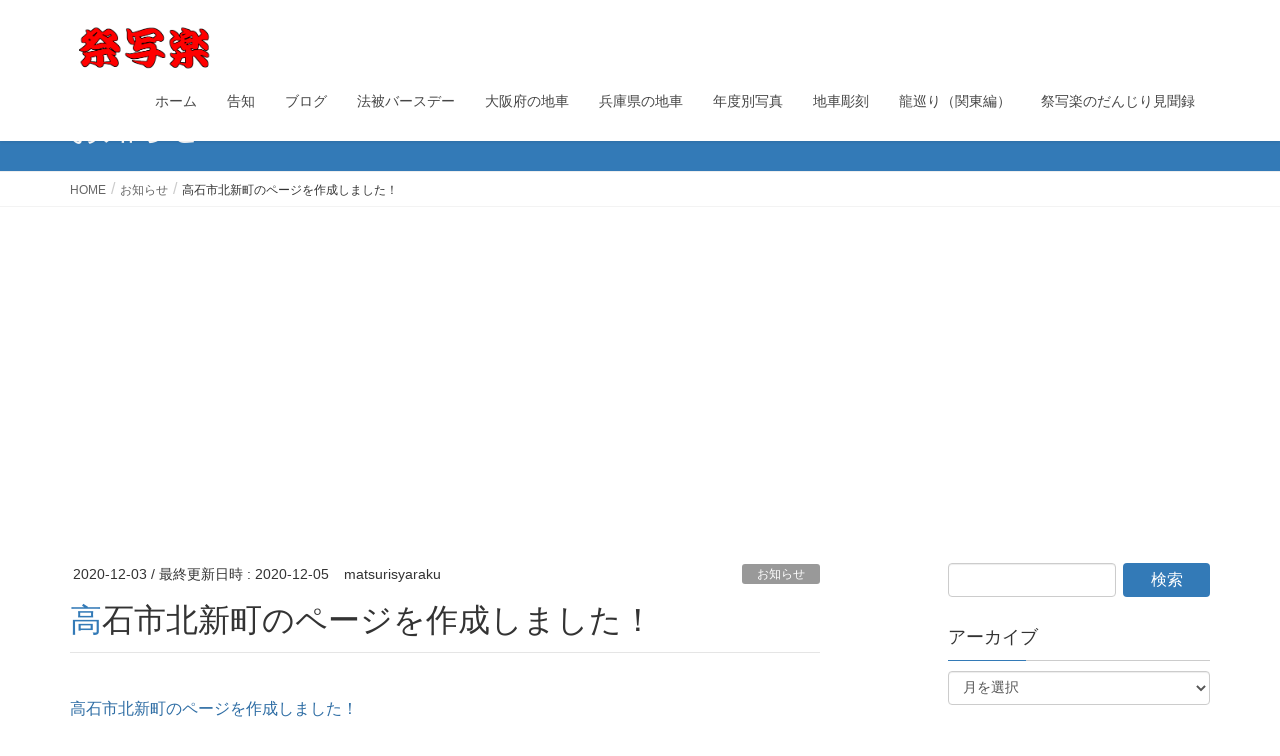

--- FILE ---
content_type: text/html; charset=UTF-8
request_url: https://matsurisyaraku.com/2020/12/03/%E9%AB%98%E7%9F%B3%E5%B8%82%E5%8C%97%E6%96%B0%E7%94%BA%E3%81%AE%E3%83%9A%E3%83%BC%E3%82%B8%E3%82%92%E4%BD%9C%E6%88%90%E3%81%97%E3%81%BE%E3%81%97%E3%81%9F%EF%BC%81/
body_size: 21897
content:
<!DOCTYPE html>
<html lang="ja">
<head>
<meta charset="utf-8">
<meta http-equiv="X-UA-Compatible" content="IE=edge">
<meta name="viewport" content="width=device-width, initial-scale=1">

<title>高石市北新町のページを作成しました！ | 祭写楽</title>
<meta name='robots' content='max-image-preview:large' />
	<style>img:is([sizes="auto" i], [sizes^="auto," i]) { contain-intrinsic-size: 3000px 1500px }</style>
	<link rel='dns-prefetch' href='//stats.wp.com' />
<link rel='preconnect' href='//i0.wp.com' />
<link rel='preconnect' href='//c0.wp.com' />
<link rel="alternate" type="application/rss+xml" title="祭写楽 &raquo; フィード" href="https://matsurisyaraku.com/feed/" />
<meta name="description" content="高石市北新町のページを作成しました！" /><script type="text/javascript">
/* <![CDATA[ */
window._wpemojiSettings = {"baseUrl":"https:\/\/s.w.org\/images\/core\/emoji\/16.0.1\/72x72\/","ext":".png","svgUrl":"https:\/\/s.w.org\/images\/core\/emoji\/16.0.1\/svg\/","svgExt":".svg","source":{"concatemoji":"https:\/\/matsurisyaraku.com\/wp-includes\/js\/wp-emoji-release.min.js?ver=6.8.3"}};
/*! This file is auto-generated */
!function(s,n){var o,i,e;function c(e){try{var t={supportTests:e,timestamp:(new Date).valueOf()};sessionStorage.setItem(o,JSON.stringify(t))}catch(e){}}function p(e,t,n){e.clearRect(0,0,e.canvas.width,e.canvas.height),e.fillText(t,0,0);var t=new Uint32Array(e.getImageData(0,0,e.canvas.width,e.canvas.height).data),a=(e.clearRect(0,0,e.canvas.width,e.canvas.height),e.fillText(n,0,0),new Uint32Array(e.getImageData(0,0,e.canvas.width,e.canvas.height).data));return t.every(function(e,t){return e===a[t]})}function u(e,t){e.clearRect(0,0,e.canvas.width,e.canvas.height),e.fillText(t,0,0);for(var n=e.getImageData(16,16,1,1),a=0;a<n.data.length;a++)if(0!==n.data[a])return!1;return!0}function f(e,t,n,a){switch(t){case"flag":return n(e,"\ud83c\udff3\ufe0f\u200d\u26a7\ufe0f","\ud83c\udff3\ufe0f\u200b\u26a7\ufe0f")?!1:!n(e,"\ud83c\udde8\ud83c\uddf6","\ud83c\udde8\u200b\ud83c\uddf6")&&!n(e,"\ud83c\udff4\udb40\udc67\udb40\udc62\udb40\udc65\udb40\udc6e\udb40\udc67\udb40\udc7f","\ud83c\udff4\u200b\udb40\udc67\u200b\udb40\udc62\u200b\udb40\udc65\u200b\udb40\udc6e\u200b\udb40\udc67\u200b\udb40\udc7f");case"emoji":return!a(e,"\ud83e\udedf")}return!1}function g(e,t,n,a){var r="undefined"!=typeof WorkerGlobalScope&&self instanceof WorkerGlobalScope?new OffscreenCanvas(300,150):s.createElement("canvas"),o=r.getContext("2d",{willReadFrequently:!0}),i=(o.textBaseline="top",o.font="600 32px Arial",{});return e.forEach(function(e){i[e]=t(o,e,n,a)}),i}function t(e){var t=s.createElement("script");t.src=e,t.defer=!0,s.head.appendChild(t)}"undefined"!=typeof Promise&&(o="wpEmojiSettingsSupports",i=["flag","emoji"],n.supports={everything:!0,everythingExceptFlag:!0},e=new Promise(function(e){s.addEventListener("DOMContentLoaded",e,{once:!0})}),new Promise(function(t){var n=function(){try{var e=JSON.parse(sessionStorage.getItem(o));if("object"==typeof e&&"number"==typeof e.timestamp&&(new Date).valueOf()<e.timestamp+604800&&"object"==typeof e.supportTests)return e.supportTests}catch(e){}return null}();if(!n){if("undefined"!=typeof Worker&&"undefined"!=typeof OffscreenCanvas&&"undefined"!=typeof URL&&URL.createObjectURL&&"undefined"!=typeof Blob)try{var e="postMessage("+g.toString()+"("+[JSON.stringify(i),f.toString(),p.toString(),u.toString()].join(",")+"));",a=new Blob([e],{type:"text/javascript"}),r=new Worker(URL.createObjectURL(a),{name:"wpTestEmojiSupports"});return void(r.onmessage=function(e){c(n=e.data),r.terminate(),t(n)})}catch(e){}c(n=g(i,f,p,u))}t(n)}).then(function(e){for(var t in e)n.supports[t]=e[t],n.supports.everything=n.supports.everything&&n.supports[t],"flag"!==t&&(n.supports.everythingExceptFlag=n.supports.everythingExceptFlag&&n.supports[t]);n.supports.everythingExceptFlag=n.supports.everythingExceptFlag&&!n.supports.flag,n.DOMReady=!1,n.readyCallback=function(){n.DOMReady=!0}}).then(function(){return e}).then(function(){var e;n.supports.everything||(n.readyCallback(),(e=n.source||{}).concatemoji?t(e.concatemoji):e.wpemoji&&e.twemoji&&(t(e.twemoji),t(e.wpemoji)))}))}((window,document),window._wpemojiSettings);
/* ]]> */
</script>
<link rel='stylesheet' id='sbi_styles-css' href='https://matsurisyaraku.com/wp-content/plugins/instagram-feed/css/sbi-styles.min.css?ver=6.10.0' type='text/css' media='all' />
<link rel='stylesheet' id='vkExUnit_common_style-css' href='https://matsurisyaraku.com/wp-content/plugins/vk-all-in-one-expansion-unit/assets/css/vkExUnit_style.css?ver=9.113.0.1' type='text/css' media='all' />
<style id='vkExUnit_common_style-inline-css' type='text/css'>
:root {--ver_page_top_button_url:url(https://matsurisyaraku.com/wp-content/plugins/vk-all-in-one-expansion-unit/assets/images/to-top-btn-icon.svg);}@font-face {font-weight: normal;font-style: normal;font-family: "vk_sns";src: url("https://matsurisyaraku.com/wp-content/plugins/vk-all-in-one-expansion-unit/inc/sns/icons/fonts/vk_sns.eot?-bq20cj");src: url("https://matsurisyaraku.com/wp-content/plugins/vk-all-in-one-expansion-unit/inc/sns/icons/fonts/vk_sns.eot?#iefix-bq20cj") format("embedded-opentype"),url("https://matsurisyaraku.com/wp-content/plugins/vk-all-in-one-expansion-unit/inc/sns/icons/fonts/vk_sns.woff?-bq20cj") format("woff"),url("https://matsurisyaraku.com/wp-content/plugins/vk-all-in-one-expansion-unit/inc/sns/icons/fonts/vk_sns.ttf?-bq20cj") format("truetype"),url("https://matsurisyaraku.com/wp-content/plugins/vk-all-in-one-expansion-unit/inc/sns/icons/fonts/vk_sns.svg?-bq20cj#vk_sns") format("svg");}
.veu_promotion-alert__content--text {border: 1px solid rgba(0,0,0,0.125);padding: 0.5em 1em;border-radius: var(--vk-size-radius);margin-bottom: var(--vk-margin-block-bottom);font-size: 0.875rem;}/* Alert Content部分に段落タグを入れた場合に最後の段落の余白を0にする */.veu_promotion-alert__content--text p:last-of-type{margin-bottom:0;margin-top: 0;}
</style>
<style id='wp-emoji-styles-inline-css' type='text/css'>

	img.wp-smiley, img.emoji {
		display: inline !important;
		border: none !important;
		box-shadow: none !important;
		height: 1em !important;
		width: 1em !important;
		margin: 0 0.07em !important;
		vertical-align: -0.1em !important;
		background: none !important;
		padding: 0 !important;
	}
</style>
<link rel='stylesheet' id='wp-block-library-css' href='https://c0.wp.com/c/6.8.3/wp-includes/css/dist/block-library/style.min.css' type='text/css' media='all' />
<style id='wp-block-library-inline-css' type='text/css'>
/* VK Color Palettes */
</style>
<style id='classic-theme-styles-inline-css' type='text/css'>
/*! This file is auto-generated */
.wp-block-button__link{color:#fff;background-color:#32373c;border-radius:9999px;box-shadow:none;text-decoration:none;padding:calc(.667em + 2px) calc(1.333em + 2px);font-size:1.125em}.wp-block-file__button{background:#32373c;color:#fff;text-decoration:none}
</style>
<link rel='stylesheet' id='mediaelement-css' href='https://c0.wp.com/c/6.8.3/wp-includes/js/mediaelement/mediaelementplayer-legacy.min.css' type='text/css' media='all' />
<link rel='stylesheet' id='wp-mediaelement-css' href='https://c0.wp.com/c/6.8.3/wp-includes/js/mediaelement/wp-mediaelement.min.css' type='text/css' media='all' />
<style id='jetpack-sharing-buttons-style-inline-css' type='text/css'>
.jetpack-sharing-buttons__services-list{display:flex;flex-direction:row;flex-wrap:wrap;gap:0;list-style-type:none;margin:5px;padding:0}.jetpack-sharing-buttons__services-list.has-small-icon-size{font-size:12px}.jetpack-sharing-buttons__services-list.has-normal-icon-size{font-size:16px}.jetpack-sharing-buttons__services-list.has-large-icon-size{font-size:24px}.jetpack-sharing-buttons__services-list.has-huge-icon-size{font-size:36px}@media print{.jetpack-sharing-buttons__services-list{display:none!important}}.editor-styles-wrapper .wp-block-jetpack-sharing-buttons{gap:0;padding-inline-start:0}ul.jetpack-sharing-buttons__services-list.has-background{padding:1.25em 2.375em}
</style>
<style id='global-styles-inline-css' type='text/css'>
:root{--wp--preset--aspect-ratio--square: 1;--wp--preset--aspect-ratio--4-3: 4/3;--wp--preset--aspect-ratio--3-4: 3/4;--wp--preset--aspect-ratio--3-2: 3/2;--wp--preset--aspect-ratio--2-3: 2/3;--wp--preset--aspect-ratio--16-9: 16/9;--wp--preset--aspect-ratio--9-16: 9/16;--wp--preset--color--black: #000000;--wp--preset--color--cyan-bluish-gray: #abb8c3;--wp--preset--color--white: #ffffff;--wp--preset--color--pale-pink: #f78da7;--wp--preset--color--vivid-red: #cf2e2e;--wp--preset--color--luminous-vivid-orange: #ff6900;--wp--preset--color--luminous-vivid-amber: #fcb900;--wp--preset--color--light-green-cyan: #7bdcb5;--wp--preset--color--vivid-green-cyan: #00d084;--wp--preset--color--pale-cyan-blue: #8ed1fc;--wp--preset--color--vivid-cyan-blue: #0693e3;--wp--preset--color--vivid-purple: #9b51e0;--wp--preset--gradient--vivid-cyan-blue-to-vivid-purple: linear-gradient(135deg,rgba(6,147,227,1) 0%,rgb(155,81,224) 100%);--wp--preset--gradient--light-green-cyan-to-vivid-green-cyan: linear-gradient(135deg,rgb(122,220,180) 0%,rgb(0,208,130) 100%);--wp--preset--gradient--luminous-vivid-amber-to-luminous-vivid-orange: linear-gradient(135deg,rgba(252,185,0,1) 0%,rgba(255,105,0,1) 100%);--wp--preset--gradient--luminous-vivid-orange-to-vivid-red: linear-gradient(135deg,rgba(255,105,0,1) 0%,rgb(207,46,46) 100%);--wp--preset--gradient--very-light-gray-to-cyan-bluish-gray: linear-gradient(135deg,rgb(238,238,238) 0%,rgb(169,184,195) 100%);--wp--preset--gradient--cool-to-warm-spectrum: linear-gradient(135deg,rgb(74,234,220) 0%,rgb(151,120,209) 20%,rgb(207,42,186) 40%,rgb(238,44,130) 60%,rgb(251,105,98) 80%,rgb(254,248,76) 100%);--wp--preset--gradient--blush-light-purple: linear-gradient(135deg,rgb(255,206,236) 0%,rgb(152,150,240) 100%);--wp--preset--gradient--blush-bordeaux: linear-gradient(135deg,rgb(254,205,165) 0%,rgb(254,45,45) 50%,rgb(107,0,62) 100%);--wp--preset--gradient--luminous-dusk: linear-gradient(135deg,rgb(255,203,112) 0%,rgb(199,81,192) 50%,rgb(65,88,208) 100%);--wp--preset--gradient--pale-ocean: linear-gradient(135deg,rgb(255,245,203) 0%,rgb(182,227,212) 50%,rgb(51,167,181) 100%);--wp--preset--gradient--electric-grass: linear-gradient(135deg,rgb(202,248,128) 0%,rgb(113,206,126) 100%);--wp--preset--gradient--midnight: linear-gradient(135deg,rgb(2,3,129) 0%,rgb(40,116,252) 100%);--wp--preset--font-size--small: 13px;--wp--preset--font-size--medium: 20px;--wp--preset--font-size--large: 36px;--wp--preset--font-size--x-large: 42px;--wp--preset--spacing--20: 0.44rem;--wp--preset--spacing--30: 0.67rem;--wp--preset--spacing--40: 1rem;--wp--preset--spacing--50: 1.5rem;--wp--preset--spacing--60: 2.25rem;--wp--preset--spacing--70: 3.38rem;--wp--preset--spacing--80: 5.06rem;--wp--preset--shadow--natural: 6px 6px 9px rgba(0, 0, 0, 0.2);--wp--preset--shadow--deep: 12px 12px 50px rgba(0, 0, 0, 0.4);--wp--preset--shadow--sharp: 6px 6px 0px rgba(0, 0, 0, 0.2);--wp--preset--shadow--outlined: 6px 6px 0px -3px rgba(255, 255, 255, 1), 6px 6px rgba(0, 0, 0, 1);--wp--preset--shadow--crisp: 6px 6px 0px rgba(0, 0, 0, 1);}:where(.is-layout-flex){gap: 0.5em;}:where(.is-layout-grid){gap: 0.5em;}body .is-layout-flex{display: flex;}.is-layout-flex{flex-wrap: wrap;align-items: center;}.is-layout-flex > :is(*, div){margin: 0;}body .is-layout-grid{display: grid;}.is-layout-grid > :is(*, div){margin: 0;}:where(.wp-block-columns.is-layout-flex){gap: 2em;}:where(.wp-block-columns.is-layout-grid){gap: 2em;}:where(.wp-block-post-template.is-layout-flex){gap: 1.25em;}:where(.wp-block-post-template.is-layout-grid){gap: 1.25em;}.has-black-color{color: var(--wp--preset--color--black) !important;}.has-cyan-bluish-gray-color{color: var(--wp--preset--color--cyan-bluish-gray) !important;}.has-white-color{color: var(--wp--preset--color--white) !important;}.has-pale-pink-color{color: var(--wp--preset--color--pale-pink) !important;}.has-vivid-red-color{color: var(--wp--preset--color--vivid-red) !important;}.has-luminous-vivid-orange-color{color: var(--wp--preset--color--luminous-vivid-orange) !important;}.has-luminous-vivid-amber-color{color: var(--wp--preset--color--luminous-vivid-amber) !important;}.has-light-green-cyan-color{color: var(--wp--preset--color--light-green-cyan) !important;}.has-vivid-green-cyan-color{color: var(--wp--preset--color--vivid-green-cyan) !important;}.has-pale-cyan-blue-color{color: var(--wp--preset--color--pale-cyan-blue) !important;}.has-vivid-cyan-blue-color{color: var(--wp--preset--color--vivid-cyan-blue) !important;}.has-vivid-purple-color{color: var(--wp--preset--color--vivid-purple) !important;}.has-black-background-color{background-color: var(--wp--preset--color--black) !important;}.has-cyan-bluish-gray-background-color{background-color: var(--wp--preset--color--cyan-bluish-gray) !important;}.has-white-background-color{background-color: var(--wp--preset--color--white) !important;}.has-pale-pink-background-color{background-color: var(--wp--preset--color--pale-pink) !important;}.has-vivid-red-background-color{background-color: var(--wp--preset--color--vivid-red) !important;}.has-luminous-vivid-orange-background-color{background-color: var(--wp--preset--color--luminous-vivid-orange) !important;}.has-luminous-vivid-amber-background-color{background-color: var(--wp--preset--color--luminous-vivid-amber) !important;}.has-light-green-cyan-background-color{background-color: var(--wp--preset--color--light-green-cyan) !important;}.has-vivid-green-cyan-background-color{background-color: var(--wp--preset--color--vivid-green-cyan) !important;}.has-pale-cyan-blue-background-color{background-color: var(--wp--preset--color--pale-cyan-blue) !important;}.has-vivid-cyan-blue-background-color{background-color: var(--wp--preset--color--vivid-cyan-blue) !important;}.has-vivid-purple-background-color{background-color: var(--wp--preset--color--vivid-purple) !important;}.has-black-border-color{border-color: var(--wp--preset--color--black) !important;}.has-cyan-bluish-gray-border-color{border-color: var(--wp--preset--color--cyan-bluish-gray) !important;}.has-white-border-color{border-color: var(--wp--preset--color--white) !important;}.has-pale-pink-border-color{border-color: var(--wp--preset--color--pale-pink) !important;}.has-vivid-red-border-color{border-color: var(--wp--preset--color--vivid-red) !important;}.has-luminous-vivid-orange-border-color{border-color: var(--wp--preset--color--luminous-vivid-orange) !important;}.has-luminous-vivid-amber-border-color{border-color: var(--wp--preset--color--luminous-vivid-amber) !important;}.has-light-green-cyan-border-color{border-color: var(--wp--preset--color--light-green-cyan) !important;}.has-vivid-green-cyan-border-color{border-color: var(--wp--preset--color--vivid-green-cyan) !important;}.has-pale-cyan-blue-border-color{border-color: var(--wp--preset--color--pale-cyan-blue) !important;}.has-vivid-cyan-blue-border-color{border-color: var(--wp--preset--color--vivid-cyan-blue) !important;}.has-vivid-purple-border-color{border-color: var(--wp--preset--color--vivid-purple) !important;}.has-vivid-cyan-blue-to-vivid-purple-gradient-background{background: var(--wp--preset--gradient--vivid-cyan-blue-to-vivid-purple) !important;}.has-light-green-cyan-to-vivid-green-cyan-gradient-background{background: var(--wp--preset--gradient--light-green-cyan-to-vivid-green-cyan) !important;}.has-luminous-vivid-amber-to-luminous-vivid-orange-gradient-background{background: var(--wp--preset--gradient--luminous-vivid-amber-to-luminous-vivid-orange) !important;}.has-luminous-vivid-orange-to-vivid-red-gradient-background{background: var(--wp--preset--gradient--luminous-vivid-orange-to-vivid-red) !important;}.has-very-light-gray-to-cyan-bluish-gray-gradient-background{background: var(--wp--preset--gradient--very-light-gray-to-cyan-bluish-gray) !important;}.has-cool-to-warm-spectrum-gradient-background{background: var(--wp--preset--gradient--cool-to-warm-spectrum) !important;}.has-blush-light-purple-gradient-background{background: var(--wp--preset--gradient--blush-light-purple) !important;}.has-blush-bordeaux-gradient-background{background: var(--wp--preset--gradient--blush-bordeaux) !important;}.has-luminous-dusk-gradient-background{background: var(--wp--preset--gradient--luminous-dusk) !important;}.has-pale-ocean-gradient-background{background: var(--wp--preset--gradient--pale-ocean) !important;}.has-electric-grass-gradient-background{background: var(--wp--preset--gradient--electric-grass) !important;}.has-midnight-gradient-background{background: var(--wp--preset--gradient--midnight) !important;}.has-small-font-size{font-size: var(--wp--preset--font-size--small) !important;}.has-medium-font-size{font-size: var(--wp--preset--font-size--medium) !important;}.has-large-font-size{font-size: var(--wp--preset--font-size--large) !important;}.has-x-large-font-size{font-size: var(--wp--preset--font-size--x-large) !important;}
:where(.wp-block-post-template.is-layout-flex){gap: 1.25em;}:where(.wp-block-post-template.is-layout-grid){gap: 1.25em;}
:where(.wp-block-columns.is-layout-flex){gap: 2em;}:where(.wp-block-columns.is-layout-grid){gap: 2em;}
:root :where(.wp-block-pullquote){font-size: 1.5em;line-height: 1.6;}
</style>
<link rel='stylesheet' id='ctf_styles-css' href='https://matsurisyaraku.com/wp-content/plugins/custom-twitter-feeds/css/ctf-styles.min.css?ver=2.3.1' type='text/css' media='all' />
<link rel='stylesheet' id='vk-swiper-style-css' href='https://matsurisyaraku.com/wp-content/plugins/vk-blocks/vendor/vektor-inc/vk-swiper/src/assets/css/swiper-bundle.min.css?ver=11.0.2' type='text/css' media='all' />
<link rel='stylesheet' id='lightning-design-style-css' href='https://matsurisyaraku.com/wp-content/themes/lightning/design-skin/origin/css/style.css?ver=13.8.13' type='text/css' media='all' />
<style id='lightning-design-style-inline-css' type='text/css'>
/* ltg common custom */:root {--vk-menu-acc-btn-border-color:#333;--vk-color-primary:#337ab7;--color-key:#337ab7;--color-key-dark:#2e6da4;}.bbp-submit-wrapper .button.submit { background-color:#2e6da4 ; }.bbp-submit-wrapper .button.submit:hover { background-color:#337ab7 ; }.veu_color_txt_key { color:#2e6da4 ; }.veu_color_bg_key { background-color:#2e6da4 ; }.veu_color_border_key { border-color:#2e6da4 ; }.btn-default { border-color:#337ab7;color:#337ab7;}.btn-default:focus,.btn-default:hover { border-color:#337ab7;background-color: #337ab7; }.wp-block-search__button,.btn-primary { background-color:#337ab7;border-color:#2e6da4; }.wp-block-search__button:focus,.wp-block-search__button:hover,.btn-primary:not(:disabled):not(.disabled):active,.btn-primary:focus,.btn-primary:hover { background-color:#2e6da4;border-color:#337ab7; }.btn-outline-primary { color : #337ab7 ; border-color:#337ab7; }.btn-outline-primary:not(:disabled):not(.disabled):active,.btn-outline-primary:focus,.btn-outline-primary:hover { color : #fff; background-color:#337ab7;border-color:#2e6da4; }a { color:#337ab7; }/* sidebar child menu display */.localNav ul ul.children{ display:none; }.localNav ul li.current_page_ancestor ul.children,.localNav ul li.current_page_item ul.children,.localNav ul li.current-cat ul.children{ display:block; }/* ExUnit widget ( child page list widget and so on ) */.localNavi ul.children{ display:none; }.localNavi li.current_page_ancestor ul.children,.localNavi li.current_page_item ul.children,.localNavi li.current-cat ul.children{ display:block; }
a { color:#2e6da4 ; }a:hover { color:#337ab7 ; }.page-header { background-color:#337ab7; }h1.entry-title:first-letter,.single h1.entry-title:first-letter { color:#337ab7; }h2,.mainSection-title { border-top-color:#337ab7; }h3:after,.subSection-title:after { border-bottom-color:#337ab7; }.media .media-body .media-heading a:hover { color:#337ab7; }ul.page-numbers li span.page-numbers.current,.page-link dl .post-page-numbers.current { background-color:#337ab7; }.pager li > a { border-color:#337ab7;color:#337ab7;}.pager li > a:hover { background-color:#337ab7;color:#fff;}footer { border-top-color:#337ab7; }dt { border-left-color:#337ab7; }@media (min-width: 768px){ ul.gMenu > li > a:after { border-bottom-color: #337ab7 ; }} /* @media (min-width: 768px) */
</style>
<link rel='stylesheet' id='veu-cta-css' href='https://matsurisyaraku.com/wp-content/plugins/vk-all-in-one-expansion-unit/inc/call-to-action/package/assets/css/style.css?ver=9.113.0.1' type='text/css' media='all' />
<link rel='stylesheet' id='vk-blocks-build-css-css' href='https://matsurisyaraku.com/wp-content/plugins/vk-blocks/build/block-build.css?ver=1.115.2.1' type='text/css' media='all' />
<style id='vk-blocks-build-css-inline-css' type='text/css'>

	:root {
		--vk_image-mask-circle: url(https://matsurisyaraku.com/wp-content/plugins/vk-blocks/inc/vk-blocks/images/circle.svg);
		--vk_image-mask-wave01: url(https://matsurisyaraku.com/wp-content/plugins/vk-blocks/inc/vk-blocks/images/wave01.svg);
		--vk_image-mask-wave02: url(https://matsurisyaraku.com/wp-content/plugins/vk-blocks/inc/vk-blocks/images/wave02.svg);
		--vk_image-mask-wave03: url(https://matsurisyaraku.com/wp-content/plugins/vk-blocks/inc/vk-blocks/images/wave03.svg);
		--vk_image-mask-wave04: url(https://matsurisyaraku.com/wp-content/plugins/vk-blocks/inc/vk-blocks/images/wave04.svg);
	}
	

	:root {

		--vk-balloon-border-width:1px;

		--vk-balloon-speech-offset:-12px;
	}
	

	:root {
		--vk_flow-arrow: url(https://matsurisyaraku.com/wp-content/plugins/vk-blocks/inc/vk-blocks/images/arrow_bottom.svg);
	}
	
</style>
<link rel='stylesheet' id='lightning-common-style-css' href='https://matsurisyaraku.com/wp-content/themes/lightning/assets/css/common.css?ver=13.8.13' type='text/css' media='all' />
<style id='lightning-common-style-inline-css' type='text/css'>
/* vk-mobile-nav */:root {--vk-mobile-nav-menu-btn-bg-src: url("https://matsurisyaraku.com/wp-content/themes/lightning/inc/vk-mobile-nav/package/images/vk-menu-btn-black.svg");--vk-mobile-nav-menu-btn-close-bg-src: url("https://matsurisyaraku.com/wp-content/themes/lightning/inc/vk-mobile-nav/package/images/vk-menu-close-black.svg");--vk-menu-acc-icon-open-black-bg-src: url("https://matsurisyaraku.com/wp-content/themes/lightning/inc/vk-mobile-nav/package/images/vk-menu-acc-icon-open-black.svg");--vk-menu-acc-icon-open-white-bg-src: url("https://matsurisyaraku.com/wp-content/themes/lightning/inc/vk-mobile-nav/package/images/vk-menu-acc-icon-open-white.svg");--vk-menu-acc-icon-close-black-bg-src: url("https://matsurisyaraku.com/wp-content/themes/lightning/inc/vk-mobile-nav/package/images/vk-menu-close-black.svg");--vk-menu-acc-icon-close-white-bg-src: url("https://matsurisyaraku.com/wp-content/themes/lightning/inc/vk-mobile-nav/package/images/vk-menu-close-white.svg");}
</style>
<link rel='stylesheet' id='lightning-theme-style-css' href='https://matsurisyaraku.com/wp-content/themes/lightning/style.css?ver=13.8.13' type='text/css' media='all' />
<link rel='stylesheet' id='adswscCSS-css' href='https://matsurisyaraku.com/wp-content/plugins/ads-wp-site-count/css/ads_styles.css?ver=6.8.3' type='text/css' media='all' />
<script type="text/javascript" src="https://c0.wp.com/c/6.8.3/wp-includes/js/jquery/jquery.min.js" id="jquery-core-js"></script>
<script type="text/javascript" src="https://c0.wp.com/c/6.8.3/wp-includes/js/jquery/jquery-migrate.min.js" id="jquery-migrate-js"></script>
<script type="text/javascript" id="jquery-js-after">
/* <![CDATA[ */
jQuery(document).ready(function() {
	jQuery(".e8694bae1e6e7ba4486cba0ab70adccb").click(function() {
		jQuery.post(
			"https://matsurisyaraku.com/wp-admin/admin-ajax.php", {
				"action": "quick_adsense_onpost_ad_click",
				"quick_adsense_onpost_ad_index": jQuery(this).attr("data-index"),
				"quick_adsense_nonce": "40b4dc4e4f",
			}, function(response) { }
		);
	});
});
/* ]]> */
</script>
<link rel="https://api.w.org/" href="https://matsurisyaraku.com/wp-json/" /><link rel="alternate" title="JSON" type="application/json" href="https://matsurisyaraku.com/wp-json/wp/v2/posts/6160" /><link rel="EditURI" type="application/rsd+xml" title="RSD" href="https://matsurisyaraku.com/xmlrpc.php?rsd" />
<meta name="generator" content="WordPress 6.8.3" />
<link rel="canonical" href="https://matsurisyaraku.com/2020/12/03/%e9%ab%98%e7%9f%b3%e5%b8%82%e5%8c%97%e6%96%b0%e7%94%ba%e3%81%ae%e3%83%9a%e3%83%bc%e3%82%b8%e3%82%92%e4%bd%9c%e6%88%90%e3%81%97%e3%81%be%e3%81%97%e3%81%9f%ef%bc%81/" />
<link rel='shortlink' href='https://matsurisyaraku.com/?p=6160' />
<link rel="alternate" title="oEmbed (JSON)" type="application/json+oembed" href="https://matsurisyaraku.com/wp-json/oembed/1.0/embed?url=https%3A%2F%2Fmatsurisyaraku.com%2F2020%2F12%2F03%2F%25e9%25ab%2598%25e7%259f%25b3%25e5%25b8%2582%25e5%258c%2597%25e6%2596%25b0%25e7%2594%25ba%25e3%2581%25ae%25e3%2583%259a%25e3%2583%25bc%25e3%2582%25b8%25e3%2582%2592%25e4%25bd%259c%25e6%2588%2590%25e3%2581%2597%25e3%2581%25be%25e3%2581%2597%25e3%2581%259f%25ef%25bc%2581%2F" />
<link rel="alternate" title="oEmbed (XML)" type="text/xml+oembed" href="https://matsurisyaraku.com/wp-json/oembed/1.0/embed?url=https%3A%2F%2Fmatsurisyaraku.com%2F2020%2F12%2F03%2F%25e9%25ab%2598%25e7%259f%25b3%25e5%25b8%2582%25e5%258c%2597%25e6%2596%25b0%25e7%2594%25ba%25e3%2581%25ae%25e3%2583%259a%25e3%2583%25bc%25e3%2582%25b8%25e3%2582%2592%25e4%25bd%259c%25e6%2588%2590%25e3%2581%2597%25e3%2581%25be%25e3%2581%2597%25e3%2581%259f%25ef%25bc%2581%2F&#038;format=xml" />
	<style>img#wpstats{display:none}</style>
		<style id="lightning-color-custom-for-plugins" type="text/css">/* ltg theme common */.color_key_bg,.color_key_bg_hover:hover{background-color: #337ab7;}.color_key_txt,.color_key_txt_hover:hover{color: #337ab7;}.color_key_border,.color_key_border_hover:hover{border-color: #337ab7;}.color_key_dark_bg,.color_key_dark_bg_hover:hover{background-color: #2e6da4;}.color_key_dark_txt,.color_key_dark_txt_hover:hover{color: #2e6da4;}.color_key_dark_border,.color_key_dark_border_hover:hover{border-color: #2e6da4;}</style><!-- [ VK All in One Expansion Unit OGP ] -->
<meta property="og:site_name" content="祭写楽" />
<meta property="og:url" content="https://matsurisyaraku.com/2020/12/03/%e9%ab%98%e7%9f%b3%e5%b8%82%e5%8c%97%e6%96%b0%e7%94%ba%e3%81%ae%e3%83%9a%e3%83%bc%e3%82%b8%e3%82%92%e4%bd%9c%e6%88%90%e3%81%97%e3%81%be%e3%81%97%e3%81%9f%ef%bc%81/" />
<meta property="og:title" content="高石市北新町のページを作成しました！ | 祭写楽" />
<meta property="og:description" content="高石市北新町のページを作成しました！" />
<meta property="og:type" content="article" />
<meta property="og:image" content="http://matsurisyaraku.com/wp-content/uploads/2020/02/DSC_6967.jpg" />
<meta property="og:image:width" content="1280" />
<meta property="og:image:height" content="848" />
<!-- [ / VK All in One Expansion Unit OGP ] -->
<!-- [ VK All in One Expansion Unit twitter card ] -->
<meta name="twitter:card" content="summary_large_image">
<meta name="twitter:description" content="高石市北新町のページを作成しました！">
<meta name="twitter:title" content="高石市北新町のページを作成しました！ | 祭写楽">
<meta name="twitter:url" content="https://matsurisyaraku.com/2020/12/03/%e9%ab%98%e7%9f%b3%e5%b8%82%e5%8c%97%e6%96%b0%e7%94%ba%e3%81%ae%e3%83%9a%e3%83%bc%e3%82%b8%e3%82%92%e4%bd%9c%e6%88%90%e3%81%97%e3%81%be%e3%81%97%e3%81%9f%ef%bc%81/">
	<meta name="twitter:image" content="http://matsurisyaraku.com/wp-content/uploads/2020/02/DSC_6967.jpg">
	<meta name="twitter:domain" content="matsurisyaraku.com">
	<meta name="twitter:site" content="@matsurisyaraku">
	<!-- [ / VK All in One Expansion Unit twitter card ] -->
	<!-- [ VK All in One Expansion Unit Article Structure Data ] --><script type="application/ld+json">{"@context":"https://schema.org/","@type":"Article","headline":"高石市北新町のページを作成しました！","image":"","datePublished":"2020-12-03T00:19:25+09:00","dateModified":"2020-12-05T08:29:27+09:00","author":{"@type":"","name":"matsurisyaraku","url":"https://matsurisyaraku.com/","sameAs":""}}</script><!-- [ / VK All in One Expansion Unit Article Structure Data ] -->
</head>
<body class="wp-singular post-template-default single single-post postid-6160 single-format-standard wp-theme-lightning metaslider-plugin vk-blocks sidebar-fix sidebar-fix-priority-top device-pc headfix header_height_changer post-name-%e9%ab%98%e7%9f%b3%e5%b8%82%e5%8c%97%e6%96%b0%e7%94%ba%e3%81%ae%e3%83%9a%e3%83%bc%e3%82%b8%e3%82%92%e4%bd%9c%e6%88%90%e3%81%97%e3%81%be%e3%81%97%e3%81%9f%ef%bc%81 category-%e3%81%8a%e7%9f%a5%e3%82%89%e3%81%9b post-type-post">
<a class="skip-link screen-reader-text" href="#main">コンテンツへスキップ</a>
<a class="skip-link screen-reader-text" href="#vk-mobile-nav">ナビゲーションに移動</a>
<header class="navbar siteHeader">
		<div class="container siteHeadContainer">
		<div class="navbar-header">
						<p class="navbar-brand siteHeader_logo">
			<a href="https://matsurisyaraku.com/">
				<span><img src="http://matsurisyaraku.com/wp-content/uploads/2020/02/祭写楽ロゴ128.png" alt="祭写楽" /></span>
			</a>
			</p>
					</div>

					<div id="gMenu_outer" class="gMenu_outer">
				<nav class="menu-%e3%83%a1%e3%82%a4%e3%83%b3%e3%83%a1%e3%83%8b%e3%83%a5%e3%83%bc-container"><ul id="menu-%e3%83%a1%e3%82%a4%e3%83%b3%e3%83%a1%e3%83%8b%e3%83%a5%e3%83%bc" class="menu nav gMenu"><li id="menu-item-2123" class="menu-item menu-item-type-custom menu-item-object-custom menu-item-home"><a href="http://matsurisyaraku.com"><strong class="gMenu_name">ホーム</strong></a></li>
<li id="menu-item-4521" class="menu-item menu-item-type-taxonomy menu-item-object-category"><a href="https://matsurisyaraku.com/category/%e5%91%8a%e7%9f%a5/"><strong class="gMenu_name">告知</strong></a></li>
<li id="menu-item-4479" class="menu-item menu-item-type-taxonomy menu-item-object-category"><a href="https://matsurisyaraku.com/category/%e3%83%96%e3%83%ad%e3%82%b0/"><strong class="gMenu_name">ブログ</strong></a></li>
<li id="menu-item-3888" class="menu-item menu-item-type-taxonomy menu-item-object-category"><a href="https://matsurisyaraku.com/category/%e6%b3%95%e8%a2%ab%e3%83%90%e3%83%bc%e3%82%b9%e3%83%87%e3%83%bc/"><strong class="gMenu_name">法被バースデー</strong></a></li>
<li id="menu-item-2124" class="menu-item menu-item-type-post_type menu-item-object-page"><a href="https://matsurisyaraku.com/osaka/"><strong class="gMenu_name">大阪府の地車</strong></a></li>
<li id="menu-item-1687" class="menu-item menu-item-type-post_type menu-item-object-page"><a href="https://matsurisyaraku.com/hyogo-ken/"><strong class="gMenu_name">兵庫県の地車</strong></a></li>
<li id="menu-item-3838" class="menu-item menu-item-type-post_type menu-item-object-page"><a href="https://matsurisyaraku.com/year/"><strong class="gMenu_name">年度別写真</strong></a></li>
<li id="menu-item-3812" class="menu-item menu-item-type-post_type menu-item-object-page"><a href="https://matsurisyaraku.com/jiguruma-chokoku/"><strong class="gMenu_name">地車彫刻</strong></a></li>
<li id="menu-item-7568" class="menu-item menu-item-type-post_type menu-item-object-page"><a href="https://matsurisyaraku.com/doragon_kanto/"><strong class="gMenu_name">龍巡り（関東編）</strong></a></li>
<li id="menu-item-775" class="menu-item menu-item-type-post_type menu-item-object-page"><a href="https://matsurisyaraku.com/matsurisyaraku-blog/"><strong class="gMenu_name">祭写楽のだんじり見聞録</strong></a></li>
</ul></nav>			</div>
			</div>
	</header>

<div class="section page-header"><div class="container"><div class="row"><div class="col-md-12">
<div class="page-header_pageTitle">
お知らせ</div>
</div></div></div></div><!-- [ /.page-header ] -->


<!-- [ .breadSection ] --><div class="section breadSection"><div class="container"><div class="row"><ol class="breadcrumb" itemtype="http://schema.org/BreadcrumbList"><li id="panHome" itemprop="itemListElement" itemscope itemtype="http://schema.org/ListItem"><a itemprop="item" href="https://matsurisyaraku.com/"><span itemprop="name"><i class="fa fa-home"></i> HOME</span></a></li><li itemprop="itemListElement" itemscope itemtype="http://schema.org/ListItem"><a itemprop="item" href="https://matsurisyaraku.com/category/%e3%81%8a%e7%9f%a5%e3%82%89%e3%81%9b/"><span itemprop="name">お知らせ</span></a></li><li><span>高石市北新町のページを作成しました！</span></li></ol></div></div></div><!-- [ /.breadSection ] -->

<div class="section siteContent">
<div class="container">
<div class="row">

	<div class="col-md-8 mainSection" id="main" role="main">
				<article id="post-6160" class="entry entry-full post-6160 post type-post status-publish format-standard hentry category-41">

	
	
		<header class="entry-header">
			<div class="entry-meta">


<span class="published entry-meta_items">2020-12-03</span>

<span class="entry-meta_items entry-meta_updated">/ 最終更新日時 : <span class="updated">2020-12-05</span></span>


	
	<span class="vcard author entry-meta_items entry-meta_items_author"><span class="fn">matsurisyaraku</span></span>



<span class="entry-meta_items entry-meta_items_term"><a href="https://matsurisyaraku.com/category/%e3%81%8a%e7%9f%a5%e3%82%89%e3%81%9b/" class="btn btn-xs btn-primary entry-meta_items_term_button" style="background-color:#999999;border:none;">お知らせ</a></span>
</div>
				<h1 class="entry-title">
											高石市北新町のページを作成しました！									</h1>
		</header>

	
	
	<div class="entry-body">
				<div class="e8694bae1e6e7ba4486cba0ab70adccb" data-index="1" style="float: none; margin:10px 0 10px 0; text-align:center;">
<script data-ad-client="ca-pub-8441345992718875" async src="https://pagead2.googlesyndication.com/pagead/js/adsbygoogle.js"></script>
</div>

<p><a href="http://matsurisyaraku.com/osaka/kitashinmachi-top/">高石市北新町のページを作成しました！</a></p>
<!--CusAds0-->
<div style="font-size: 0px; height: 0px; line-height: 0px; margin: 0; padding: 0; clear: both;"></div><div class="veu_followSet">
	<div class="followSet_body">
	<p class="followSet_title">Follow me!</p>

		<div class="followSet_fb_page">
		<div class="fb-like" data-href="https://www.facebook.com/matsurisyaraku/" data-layout="button_count" data-action="like" data-show-faces="false" data-share="false"></div>
		</div>
<div class="followSet_tw_follow">
<a href="https://twitter.com/matsurisyaraku" class="twitter-follow-button" data-show-count="false" data-lang="ja" data-show-screen-name="false">@matsurisyaraku</a>		</div><!-- [ /.twitter ] -->
<div class="follow_feedly"><a href="https://feedly.com/i/subscription/feed/https://matsurisyaraku.com/feed/" target="blank"><img data-recalc-dims="1" decoding="async" id="feedlyFollow" src="https://i0.wp.com/s3.feedly.com/img/follows/feedly-follow-rectangle-volume-small_2x.png?resize=66%2C20&#038;ssl=1" alt="follow us in feedly" width="66" height="20"></a></div>
</div><!-- [ /.followSet_body ] --></div>
<div class="veu_socialSet veu_socialSet-auto veu_socialSet-position-after veu_contentAddSection"><script>window.twttr=(function(d,s,id){var js,fjs=d.getElementsByTagName(s)[0],t=window.twttr||{};if(d.getElementById(id))return t;js=d.createElement(s);js.id=id;js.src="https://platform.twitter.com/widgets.js";fjs.parentNode.insertBefore(js,fjs);t._e=[];t.ready=function(f){t._e.push(f);};return t;}(document,"script","twitter-wjs"));</script><ul><li class="sb_facebook sb_icon"><a class="sb_icon_inner" href="//www.facebook.com/sharer.php?src=bm&u=https%3A%2F%2Fmatsurisyaraku.com%2F2020%2F12%2F03%2F%25e9%25ab%2598%25e7%259f%25b3%25e5%25b8%2582%25e5%258c%2597%25e6%2596%25b0%25e7%2594%25ba%25e3%2581%25ae%25e3%2583%259a%25e3%2583%25bc%25e3%2582%25b8%25e3%2582%2592%25e4%25bd%259c%25e6%2588%2590%25e3%2581%2597%25e3%2581%25be%25e3%2581%2597%25e3%2581%259f%25ef%25bc%2581%2F&amp;t=%E9%AB%98%E7%9F%B3%E5%B8%82%E5%8C%97%E6%96%B0%E7%94%BA%E3%81%AE%E3%83%9A%E3%83%BC%E3%82%B8%E3%82%92%E4%BD%9C%E6%88%90%E3%81%97%E3%81%BE%E3%81%97%E3%81%9F%EF%BC%81%20%7C%20%E7%A5%AD%E5%86%99%E6%A5%BD" target="_blank" onclick="window.open(this.href,'FBwindow','width=650,height=450,menubar=no,toolbar=no,scrollbars=yes');return false;"><span class="vk_icon_w_r_sns_fb icon_sns"></span><span class="sns_txt">Facebook</span><span class="veu_count_sns_fb"></span></a></li><li class="sb_x_twitter sb_icon"><a class="sb_icon_inner" href="//twitter.com/intent/tweet?url=https%3A%2F%2Fmatsurisyaraku.com%2F2020%2F12%2F03%2F%25e9%25ab%2598%25e7%259f%25b3%25e5%25b8%2582%25e5%258c%2597%25e6%2596%25b0%25e7%2594%25ba%25e3%2581%25ae%25e3%2583%259a%25e3%2583%25bc%25e3%2582%25b8%25e3%2582%2592%25e4%25bd%259c%25e6%2588%2590%25e3%2581%2597%25e3%2581%25be%25e3%2581%2597%25e3%2581%259f%25ef%25bc%2581%2F&amp;text=%E9%AB%98%E7%9F%B3%E5%B8%82%E5%8C%97%E6%96%B0%E7%94%BA%E3%81%AE%E3%83%9A%E3%83%BC%E3%82%B8%E3%82%92%E4%BD%9C%E6%88%90%E3%81%97%E3%81%BE%E3%81%97%E3%81%9F%EF%BC%81%20%7C%20%E7%A5%AD%E5%86%99%E6%A5%BD" target="_blank" ><span class="vk_icon_w_r_sns_x_twitter icon_sns"></span><span class="sns_txt">X</span></a></li><li class="sb_bluesky sb_icon"><a class="sb_icon_inner" href="https://bsky.app/intent/compose?text=%E9%AB%98%E7%9F%B3%E5%B8%82%E5%8C%97%E6%96%B0%E7%94%BA%E3%81%AE%E3%83%9A%E3%83%BC%E3%82%B8%E3%82%92%E4%BD%9C%E6%88%90%E3%81%97%E3%81%BE%E3%81%97%E3%81%9F%EF%BC%81%20%7C%20%E7%A5%AD%E5%86%99%E6%A5%BD%0Ahttps%3A%2F%2Fmatsurisyaraku.com%2F2020%2F12%2F03%2F%25e9%25ab%2598%25e7%259f%25b3%25e5%25b8%2582%25e5%258c%2597%25e6%2596%25b0%25e7%2594%25ba%25e3%2581%25ae%25e3%2583%259a%25e3%2583%25bc%25e3%2582%25b8%25e3%2582%2592%25e4%25bd%259c%25e6%2588%2590%25e3%2581%2597%25e3%2581%25be%25e3%2581%2597%25e3%2581%259f%25ef%25bc%2581%2F" target="_blank" ><span class="vk_icon_w_r_sns_bluesky icon_sns"></span><span class="sns_txt">Bluesky</span></a></li><li class="sb_copy sb_icon"><button class="copy-button sb_icon_inner"data-clipboard-text="高石市北新町のページを作成しました！ | 祭写楽 https://matsurisyaraku.com/2020/12/03/%e9%ab%98%e7%9f%b3%e5%b8%82%e5%8c%97%e6%96%b0%e7%94%ba%e3%81%ae%e3%83%9a%e3%83%bc%e3%82%b8%e3%82%92%e4%bd%9c%e6%88%90%e3%81%97%e3%81%be%e3%81%97%e3%81%9f%ef%bc%81/"><span class="vk_icon_w_r_sns_copy icon_sns"><i class="fas fa-copy"></i></span><span class="sns_txt">Copy</span></button></li></ul></div><!-- [ /.socialSet ] -->			</div>

	
	
	
	
		<div class="entry-footer">

			<div class="entry-meta-dataList"><dl><dt>カテゴリー</dt><dd><a href="https://matsurisyaraku.com/category/%e3%81%8a%e7%9f%a5%e3%82%89%e3%81%9b/">お知らせ</a></dd></dl></div>
		</div><!-- [ /.entry-footer ] -->
	
	
				
</article><!-- [ /#post-6160 ] -->
	<nav>
		<ul class="pager">
		<li class="previous"><a href="https://matsurisyaraku.com/2020/12/03/okeno/" rel="prev">12月3日　法被バースデー　to　桶野君</a></li>
		<li class="next"><a href="https://matsurisyaraku.com/2020/12/03/yamauchi/" rel="next">12月4日　法被バースデー　to　山内さん</a></li>
		</ul>
	</nav>

			</div><!-- [ /.mainSection ] -->

			<div class="col-md-3 col-md-offset-1 subSection sideSection">
						<aside class="widget widget_search" id="search-13"><form role="search" method="get" id="searchform" class="searchform" action="https://matsurisyaraku.com/">
				<div>
					<label class="screen-reader-text" for="s">検索:</label>
					<input type="text" value="" name="s" id="s" />
					<input type="submit" id="searchsubmit" value="検索" />
				</div>
			</form></aside><aside class="widget AdWidget_HTMLWidget" id="adwidget_htmlwidget-20"><div style='text-align: center;'><script data-ad-client="ca-pub-8441345992718875" async src="https://pagead2.googlesyndication.com/pagead/js/adsbygoogle.js"></script></div></aside><aside class="widget widget_archive" id="archives-3"><h1 class="widget-title subSection-title">アーカイブ</h1>		<label class="screen-reader-text" for="archives-dropdown-3">アーカイブ</label>
		<select id="archives-dropdown-3" name="archive-dropdown">
			
			<option value="">月を選択</option>
				<option value='https://matsurisyaraku.com/2025/12/'> 2025年12月 </option>
	<option value='https://matsurisyaraku.com/2025/11/'> 2025年11月 </option>
	<option value='https://matsurisyaraku.com/2025/10/'> 2025年10月 </option>
	<option value='https://matsurisyaraku.com/2025/09/'> 2025年9月 </option>
	<option value='https://matsurisyaraku.com/2025/08/'> 2025年8月 </option>
	<option value='https://matsurisyaraku.com/2025/07/'> 2025年7月 </option>
	<option value='https://matsurisyaraku.com/2025/06/'> 2025年6月 </option>
	<option value='https://matsurisyaraku.com/2025/05/'> 2025年5月 </option>
	<option value='https://matsurisyaraku.com/2025/04/'> 2025年4月 </option>
	<option value='https://matsurisyaraku.com/2025/03/'> 2025年3月 </option>
	<option value='https://matsurisyaraku.com/2025/02/'> 2025年2月 </option>
	<option value='https://matsurisyaraku.com/2025/01/'> 2025年1月 </option>
	<option value='https://matsurisyaraku.com/2024/12/'> 2024年12月 </option>
	<option value='https://matsurisyaraku.com/2024/11/'> 2024年11月 </option>
	<option value='https://matsurisyaraku.com/2024/10/'> 2024年10月 </option>
	<option value='https://matsurisyaraku.com/2024/09/'> 2024年9月 </option>
	<option value='https://matsurisyaraku.com/2024/08/'> 2024年8月 </option>
	<option value='https://matsurisyaraku.com/2024/07/'> 2024年7月 </option>
	<option value='https://matsurisyaraku.com/2024/06/'> 2024年6月 </option>
	<option value='https://matsurisyaraku.com/2024/05/'> 2024年5月 </option>
	<option value='https://matsurisyaraku.com/2024/04/'> 2024年4月 </option>
	<option value='https://matsurisyaraku.com/2024/03/'> 2024年3月 </option>
	<option value='https://matsurisyaraku.com/2024/02/'> 2024年2月 </option>
	<option value='https://matsurisyaraku.com/2024/01/'> 2024年1月 </option>
	<option value='https://matsurisyaraku.com/2023/12/'> 2023年12月 </option>
	<option value='https://matsurisyaraku.com/2023/11/'> 2023年11月 </option>
	<option value='https://matsurisyaraku.com/2023/10/'> 2023年10月 </option>
	<option value='https://matsurisyaraku.com/2023/09/'> 2023年9月 </option>
	<option value='https://matsurisyaraku.com/2023/08/'> 2023年8月 </option>
	<option value='https://matsurisyaraku.com/2023/07/'> 2023年7月 </option>
	<option value='https://matsurisyaraku.com/2023/06/'> 2023年6月 </option>
	<option value='https://matsurisyaraku.com/2023/05/'> 2023年5月 </option>
	<option value='https://matsurisyaraku.com/2023/04/'> 2023年4月 </option>
	<option value='https://matsurisyaraku.com/2023/03/'> 2023年3月 </option>
	<option value='https://matsurisyaraku.com/2023/02/'> 2023年2月 </option>
	<option value='https://matsurisyaraku.com/2023/01/'> 2023年1月 </option>
	<option value='https://matsurisyaraku.com/2022/12/'> 2022年12月 </option>
	<option value='https://matsurisyaraku.com/2022/11/'> 2022年11月 </option>
	<option value='https://matsurisyaraku.com/2022/10/'> 2022年10月 </option>
	<option value='https://matsurisyaraku.com/2022/09/'> 2022年9月 </option>
	<option value='https://matsurisyaraku.com/2022/08/'> 2022年8月 </option>
	<option value='https://matsurisyaraku.com/2022/07/'> 2022年7月 </option>
	<option value='https://matsurisyaraku.com/2022/06/'> 2022年6月 </option>
	<option value='https://matsurisyaraku.com/2022/05/'> 2022年5月 </option>
	<option value='https://matsurisyaraku.com/2022/04/'> 2022年4月 </option>
	<option value='https://matsurisyaraku.com/2022/03/'> 2022年3月 </option>
	<option value='https://matsurisyaraku.com/2022/02/'> 2022年2月 </option>
	<option value='https://matsurisyaraku.com/2022/01/'> 2022年1月 </option>
	<option value='https://matsurisyaraku.com/2021/12/'> 2021年12月 </option>
	<option value='https://matsurisyaraku.com/2021/11/'> 2021年11月 </option>
	<option value='https://matsurisyaraku.com/2021/10/'> 2021年10月 </option>
	<option value='https://matsurisyaraku.com/2021/09/'> 2021年9月 </option>
	<option value='https://matsurisyaraku.com/2021/08/'> 2021年8月 </option>
	<option value='https://matsurisyaraku.com/2021/07/'> 2021年7月 </option>
	<option value='https://matsurisyaraku.com/2021/06/'> 2021年6月 </option>
	<option value='https://matsurisyaraku.com/2021/05/'> 2021年5月 </option>
	<option value='https://matsurisyaraku.com/2021/04/'> 2021年4月 </option>
	<option value='https://matsurisyaraku.com/2021/03/'> 2021年3月 </option>
	<option value='https://matsurisyaraku.com/2021/02/'> 2021年2月 </option>
	<option value='https://matsurisyaraku.com/2021/01/'> 2021年1月 </option>
	<option value='https://matsurisyaraku.com/2020/12/'> 2020年12月 </option>
	<option value='https://matsurisyaraku.com/2020/11/'> 2020年11月 </option>
	<option value='https://matsurisyaraku.com/2020/10/'> 2020年10月 </option>
	<option value='https://matsurisyaraku.com/2020/09/'> 2020年9月 </option>
	<option value='https://matsurisyaraku.com/2020/08/'> 2020年8月 </option>
	<option value='https://matsurisyaraku.com/2020/07/'> 2020年7月 </option>
	<option value='https://matsurisyaraku.com/2020/06/'> 2020年6月 </option>
	<option value='https://matsurisyaraku.com/2020/05/'> 2020年5月 </option>
	<option value='https://matsurisyaraku.com/2020/04/'> 2020年4月 </option>
	<option value='https://matsurisyaraku.com/2020/03/'> 2020年3月 </option>

		</select>

			<script type="text/javascript">
/* <![CDATA[ */

(function() {
	var dropdown = document.getElementById( "archives-dropdown-3" );
	function onSelectChange() {
		if ( dropdown.options[ dropdown.selectedIndex ].value !== '' ) {
			document.location.href = this.options[ this.selectedIndex ].value;
		}
	}
	dropdown.onchange = onSelectChange;
})();

/* ]]> */
</script>
</aside>					</div><!-- [ /.subSection ] -->
	

</div><!-- [ /.row ] -->
</div><!-- [ /.container ] -->
</div><!-- [ /.siteContent ] -->

<div class="section sectionBox siteContent_after">
	<div class="container ">
		<div class="row ">
			<div class="col-md-12 ">
			<aside class="widget widget_archive" id="archives-2"><h1 class="widget-title subSection-title">アーカイブ</h1>
			<ul>
					<li><a href='https://matsurisyaraku.com/2025/12/'>2025年12月&nbsp;(99)</a></li>
	<li><a href='https://matsurisyaraku.com/2025/11/'>2025年11月&nbsp;(75)</a></li>
	<li><a href='https://matsurisyaraku.com/2025/10/'>2025年10月&nbsp;(113)</a></li>
	<li><a href='https://matsurisyaraku.com/2025/09/'>2025年9月&nbsp;(115)</a></li>
	<li><a href='https://matsurisyaraku.com/2025/08/'>2025年8月&nbsp;(138)</a></li>
	<li><a href='https://matsurisyaraku.com/2025/07/'>2025年7月&nbsp;(120)</a></li>
	<li><a href='https://matsurisyaraku.com/2025/06/'>2025年6月&nbsp;(198)</a></li>
	<li><a href='https://matsurisyaraku.com/2025/05/'>2025年5月&nbsp;(75)</a></li>
	<li><a href='https://matsurisyaraku.com/2025/04/'>2025年4月&nbsp;(88)</a></li>
	<li><a href='https://matsurisyaraku.com/2025/03/'>2025年3月&nbsp;(66)</a></li>
	<li><a href='https://matsurisyaraku.com/2025/02/'>2025年2月&nbsp;(100)</a></li>
	<li><a href='https://matsurisyaraku.com/2025/01/'>2025年1月&nbsp;(128)</a></li>
	<li><a href='https://matsurisyaraku.com/2024/12/'>2024年12月&nbsp;(86)</a></li>
	<li><a href='https://matsurisyaraku.com/2024/11/'>2024年11月&nbsp;(88)</a></li>
	<li><a href='https://matsurisyaraku.com/2024/10/'>2024年10月&nbsp;(138)</a></li>
	<li><a href='https://matsurisyaraku.com/2024/09/'>2024年9月&nbsp;(141)</a></li>
	<li><a href='https://matsurisyaraku.com/2024/08/'>2024年8月&nbsp;(190)</a></li>
	<li><a href='https://matsurisyaraku.com/2024/07/'>2024年7月&nbsp;(137)</a></li>
	<li><a href='https://matsurisyaraku.com/2024/06/'>2024年6月&nbsp;(110)</a></li>
	<li><a href='https://matsurisyaraku.com/2024/05/'>2024年5月&nbsp;(112)</a></li>
	<li><a href='https://matsurisyaraku.com/2024/04/'>2024年4月&nbsp;(98)</a></li>
	<li><a href='https://matsurisyaraku.com/2024/03/'>2024年3月&nbsp;(90)</a></li>
	<li><a href='https://matsurisyaraku.com/2024/02/'>2024年2月&nbsp;(100)</a></li>
	<li><a href='https://matsurisyaraku.com/2024/01/'>2024年1月&nbsp;(83)</a></li>
	<li><a href='https://matsurisyaraku.com/2023/12/'>2023年12月&nbsp;(85)</a></li>
	<li><a href='https://matsurisyaraku.com/2023/11/'>2023年11月&nbsp;(45)</a></li>
	<li><a href='https://matsurisyaraku.com/2023/10/'>2023年10月&nbsp;(84)</a></li>
	<li><a href='https://matsurisyaraku.com/2023/09/'>2023年9月&nbsp;(111)</a></li>
	<li><a href='https://matsurisyaraku.com/2023/08/'>2023年8月&nbsp;(87)</a></li>
	<li><a href='https://matsurisyaraku.com/2023/07/'>2023年7月&nbsp;(53)</a></li>
	<li><a href='https://matsurisyaraku.com/2023/06/'>2023年6月&nbsp;(58)</a></li>
	<li><a href='https://matsurisyaraku.com/2023/05/'>2023年5月&nbsp;(42)</a></li>
	<li><a href='https://matsurisyaraku.com/2023/04/'>2023年4月&nbsp;(49)</a></li>
	<li><a href='https://matsurisyaraku.com/2023/03/'>2023年3月&nbsp;(24)</a></li>
	<li><a href='https://matsurisyaraku.com/2023/02/'>2023年2月&nbsp;(54)</a></li>
	<li><a href='https://matsurisyaraku.com/2023/01/'>2023年1月&nbsp;(59)</a></li>
	<li><a href='https://matsurisyaraku.com/2022/12/'>2022年12月&nbsp;(50)</a></li>
	<li><a href='https://matsurisyaraku.com/2022/11/'>2022年11月&nbsp;(44)</a></li>
	<li><a href='https://matsurisyaraku.com/2022/10/'>2022年10月&nbsp;(71)</a></li>
	<li><a href='https://matsurisyaraku.com/2022/09/'>2022年9月&nbsp;(81)</a></li>
	<li><a href='https://matsurisyaraku.com/2022/08/'>2022年8月&nbsp;(102)</a></li>
	<li><a href='https://matsurisyaraku.com/2022/07/'>2022年7月&nbsp;(125)</a></li>
	<li><a href='https://matsurisyaraku.com/2022/06/'>2022年6月&nbsp;(124)</a></li>
	<li><a href='https://matsurisyaraku.com/2022/05/'>2022年5月&nbsp;(58)</a></li>
	<li><a href='https://matsurisyaraku.com/2022/04/'>2022年4月&nbsp;(56)</a></li>
	<li><a href='https://matsurisyaraku.com/2022/03/'>2022年3月&nbsp;(66)</a></li>
	<li><a href='https://matsurisyaraku.com/2022/02/'>2022年2月&nbsp;(58)</a></li>
	<li><a href='https://matsurisyaraku.com/2022/01/'>2022年1月&nbsp;(82)</a></li>
	<li><a href='https://matsurisyaraku.com/2021/12/'>2021年12月&nbsp;(81)</a></li>
	<li><a href='https://matsurisyaraku.com/2021/11/'>2021年11月&nbsp;(58)</a></li>
	<li><a href='https://matsurisyaraku.com/2021/10/'>2021年10月&nbsp;(76)</a></li>
	<li><a href='https://matsurisyaraku.com/2021/09/'>2021年9月&nbsp;(79)</a></li>
	<li><a href='https://matsurisyaraku.com/2021/08/'>2021年8月&nbsp;(77)</a></li>
	<li><a href='https://matsurisyaraku.com/2021/07/'>2021年7月&nbsp;(86)</a></li>
	<li><a href='https://matsurisyaraku.com/2021/06/'>2021年6月&nbsp;(75)</a></li>
	<li><a href='https://matsurisyaraku.com/2021/05/'>2021年5月&nbsp;(57)</a></li>
	<li><a href='https://matsurisyaraku.com/2021/04/'>2021年4月&nbsp;(66)</a></li>
	<li><a href='https://matsurisyaraku.com/2021/03/'>2021年3月&nbsp;(66)</a></li>
	<li><a href='https://matsurisyaraku.com/2021/02/'>2021年2月&nbsp;(62)</a></li>
	<li><a href='https://matsurisyaraku.com/2021/01/'>2021年1月&nbsp;(80)</a></li>
	<li><a href='https://matsurisyaraku.com/2020/12/'>2020年12月&nbsp;(72)</a></li>
	<li><a href='https://matsurisyaraku.com/2020/11/'>2020年11月&nbsp;(45)</a></li>
	<li><a href='https://matsurisyaraku.com/2020/10/'>2020年10月&nbsp;(72)</a></li>
	<li><a href='https://matsurisyaraku.com/2020/09/'>2020年9月&nbsp;(55)</a></li>
	<li><a href='https://matsurisyaraku.com/2020/08/'>2020年8月&nbsp;(34)</a></li>
	<li><a href='https://matsurisyaraku.com/2020/07/'>2020年7月&nbsp;(8)</a></li>
	<li><a href='https://matsurisyaraku.com/2020/06/'>2020年6月&nbsp;(47)</a></li>
	<li><a href='https://matsurisyaraku.com/2020/05/'>2020年5月&nbsp;(21)</a></li>
	<li><a href='https://matsurisyaraku.com/2020/04/'>2020年4月&nbsp;(24)</a></li>
	<li><a href='https://matsurisyaraku.com/2020/03/'>2020年3月&nbsp;(3)</a></li>
			</ul>

			</aside><aside class="widget widget_categories" id="categories-2"><h1 class="widget-title subSection-title">カテゴリー</h1>
			<ul>
					<li class="cat-item cat-item-41"><a href="https://matsurisyaraku.com/category/%e3%81%8a%e7%9f%a5%e3%82%89%e3%81%9b/">お知らせ (328)</a>
</li>
	<li class="cat-item cat-item-45"><a href="https://matsurisyaraku.com/category/%e3%83%96%e3%83%ad%e3%82%b0/">ブログ</a> (2,845)
</li>
	<li class="cat-item cat-item-48"><a href="https://matsurisyaraku.com/category/%e4%bc%9d%e7%b5%b1%e6%96%87%e5%8c%96%e7%b6%99%e6%89%bf/">伝統文化継承 (19)</a>
</li>
	<li class="cat-item cat-item-46"><a href="https://matsurisyaraku.com/category/%e5%91%8a%e7%9f%a5/">告知 (4)</a>
</li>
	<li class="cat-item cat-item-43"><a href="https://matsurisyaraku.com/category/%e5%9c%b0%e8%bb%8a%e5%bd%ab%e5%88%bb/">地車彫刻 (4)</a>
</li>
	<li class="cat-item cat-item-44"><a href="https://matsurisyaraku.com/category/%e5%b9%b4%e5%ba%a6%e5%88%a5%e5%86%99%e7%9c%9f/">年度別写真 (19)</a>
</li>
	<li class="cat-item cat-item-1"><a href="https://matsurisyaraku.com/category/%e6%9c%aa%e5%88%86%e9%a1%9e/">未分類 (1)</a>
</li>
	<li class="cat-item cat-item-47"><a href="https://matsurisyaraku.com/category/%e6%b1%a0%e5%b0%bb%e7%94%ba%e9%9d%92%e5%b9%b4%e5%9b%a3/">池尻町青年団 (9)</a>
</li>
	<li class="cat-item cat-item-42"><a href="https://matsurisyaraku.com/category/%e6%b3%95%e8%a2%ab%e3%83%90%e3%83%bc%e3%82%b9%e3%83%87%e3%83%bc/">法被バースデー</a> (2,397)
</li>
			</ul>

			</aside>			</div>
		</div>
	</div>
</div>


<footer class="section siteFooter">
					<div class="container sectionBox footerWidget">
			<div class="row">
				<div class="col-md-4"><aside class="widget AdWidget_HTMLWidget" id="adwidget_htmlwidget-8"><div style='text-align: center;'><script data-ad-client="ca-pub-8441345992718875" async src="https://pagead2.googlesyndication.com/pagead/js/adsbygoogle.js"></script></div></aside></div><div class="col-md-4"><aside class="widget AdWidget_HTMLWidget" id="adwidget_htmlwidget-18"><div style='text-align: center;'></div></aside></div><div class="col-md-4"></div>			</div>
		</div>
	
	
	<div class="container sectionBox copySection text-center">
			<p>Copyright &copy; 祭写楽 All Rights Reserved.</p><p>Powered by <a href="https://wordpress.org/">WordPress</a> with <a href="https://wordpress.org/themes/lightning/" target="_blank" title="Free WordPress Theme Lightning">Lightning Theme</a> &amp; <a href="https://wordpress.org/plugins/vk-all-in-one-expansion-unit/" target="_blank">VK All in One Expansion Unit</a></p>	</div>
</footer>
<script type="speculationrules">
{"prefetch":[{"source":"document","where":{"and":[{"href_matches":"\/*"},{"not":{"href_matches":["\/wp-*.php","\/wp-admin\/*","\/wp-content\/uploads\/*","\/wp-content\/*","\/wp-content\/plugins\/*","\/wp-content\/themes\/lightning\/*","\/*\\?(.+)"]}},{"not":{"selector_matches":"a[rel~=\"nofollow\"]"}},{"not":{"selector_matches":".no-prefetch, .no-prefetch a"}}]},"eagerness":"conservative"}]}
</script>
<div id="vk-mobile-nav-menu-btn" class="vk-mobile-nav-menu-btn">MENU</div><div class="vk-mobile-nav vk-mobile-nav-drop-in" id="vk-mobile-nav"><aside class="widget vk-mobile-nav-widget widget_adswscwidget" id="adswscwidget-2"><h1 class="widget-title subSection-title">Visitor counter</h1><p id="adswsc_block" style="text-align:center;">Visits since 2014<br><img id='adswsc_counter' style='border-width:3px; border-style:inset; border-color:white; border-radius:3px; ' src='[data-uri]' align='middle'  width='180' /><br>Your IP: 3.14.130.188</p></aside><nav class="vk-mobile-nav-menu-outer" role="navigation"><ul id="menu-%e3%83%a1%e3%82%a4%e3%83%b3%e3%83%a1%e3%83%8b%e3%83%a5%e3%83%bc-1" class="vk-menu-acc menu"><li id="menu-item-2123" class="menu-item menu-item-type-custom menu-item-object-custom menu-item-home menu-item-2123"><a href="http://matsurisyaraku.com">ホーム</a></li>
<li id="menu-item-4521" class="menu-item menu-item-type-taxonomy menu-item-object-category menu-item-4521"><a href="https://matsurisyaraku.com/category/%e5%91%8a%e7%9f%a5/">告知</a></li>
<li id="menu-item-4479" class="menu-item menu-item-type-taxonomy menu-item-object-category menu-item-4479"><a href="https://matsurisyaraku.com/category/%e3%83%96%e3%83%ad%e3%82%b0/">ブログ</a></li>
<li id="menu-item-3888" class="menu-item menu-item-type-taxonomy menu-item-object-category menu-item-3888"><a href="https://matsurisyaraku.com/category/%e6%b3%95%e8%a2%ab%e3%83%90%e3%83%bc%e3%82%b9%e3%83%87%e3%83%bc/">法被バースデー</a></li>
<li id="menu-item-2124" class="menu-item menu-item-type-post_type menu-item-object-page menu-item-2124"><a href="https://matsurisyaraku.com/osaka/">大阪府の地車</a></li>
<li id="menu-item-1687" class="menu-item menu-item-type-post_type menu-item-object-page menu-item-1687"><a href="https://matsurisyaraku.com/hyogo-ken/">兵庫県の地車</a></li>
<li id="menu-item-3838" class="menu-item menu-item-type-post_type menu-item-object-page menu-item-3838"><a href="https://matsurisyaraku.com/year/">年度別写真</a></li>
<li id="menu-item-3812" class="menu-item menu-item-type-post_type menu-item-object-page menu-item-3812"><a href="https://matsurisyaraku.com/jiguruma-chokoku/">地車彫刻</a></li>
<li id="menu-item-7568" class="menu-item menu-item-type-post_type menu-item-object-page menu-item-7568"><a href="https://matsurisyaraku.com/doragon_kanto/">龍巡り（関東編）</a></li>
<li id="menu-item-775" class="menu-item menu-item-type-post_type menu-item-object-page menu-item-775"><a href="https://matsurisyaraku.com/matsurisyaraku-blog/">祭写楽のだんじり見聞録</a></li>
</ul></nav><aside class="widget vk-mobile-nav-widget AdWidget_HTMLWidget" id="adwidget_htmlwidget-16"><div style='text-align: center;'><script data-ad-client="ca-pub-8441345992718875" async src="https://pagead2.googlesyndication.com/pagead/js/adsbygoogle.js"></script></div></aside></div><!-- Instagram Feed JS -->
<script type="text/javascript">
var sbiajaxurl = "https://matsurisyaraku.com/wp-admin/admin-ajax.php";
</script>
<script type="text/javascript" id="vkExUnit_master-js-js-extra">
/* <![CDATA[ */
var vkExOpt = {"ajax_url":"https:\/\/matsurisyaraku.com\/wp-admin\/admin-ajax.php","hatena_entry":"https:\/\/matsurisyaraku.com\/wp-json\/vk_ex_unit\/v1\/hatena_entry\/","facebook_entry":"https:\/\/matsurisyaraku.com\/wp-json\/vk_ex_unit\/v1\/facebook_entry\/","facebook_count_enable":"","entry_count":"1","entry_from_post":"","homeUrl":"https:\/\/matsurisyaraku.com\/"};
/* ]]> */
</script>
<script type="text/javascript" src="https://matsurisyaraku.com/wp-content/plugins/vk-all-in-one-expansion-unit/assets/js/all.min.js?ver=9.113.0.1" id="vkExUnit_master-js-js"></script>
<script type="text/javascript" src="https://matsurisyaraku.com/wp-content/plugins/vk-blocks/vendor/vektor-inc/vk-swiper/src/assets/js/swiper-bundle.min.js?ver=11.0.2" id="vk-swiper-script-js"></script>
<script type="text/javascript" src="https://matsurisyaraku.com/wp-content/plugins/vk-blocks/build/vk-slider.min.js?ver=1.115.2.1" id="vk-blocks-slider-js"></script>
<script type="text/javascript" id="lightning-js-js-extra">
/* <![CDATA[ */
var lightningOpt = [];
/* ]]> */
</script>
<script type="text/javascript" src="https://matsurisyaraku.com/wp-content/themes/lightning/assets/js/lightning.min.js?ver=13.8.13" id="lightning-js-js"></script>
<script type="text/javascript" src="https://matsurisyaraku.com/wp-content/themes/lightning/library/bootstrap-3/js/bootstrap.min.js?ver=3.4.1" id="bootstrap-js-js"></script>
<script type="text/javascript" src="https://c0.wp.com/c/6.8.3/wp-includes/js/clipboard.min.js" id="clipboard-js"></script>
<script type="text/javascript" src="https://matsurisyaraku.com/wp-content/plugins/vk-all-in-one-expansion-unit/inc/sns/assets/js/copy-button.js" id="copy-button-js"></script>
<script type="text/javascript" src="https://matsurisyaraku.com/wp-content/plugins/vk-all-in-one-expansion-unit/inc/smooth-scroll/js/smooth-scroll.min.js?ver=9.113.0.1" id="smooth-scroll-js-js"></script>
<script type="text/javascript" id="jetpack-stats-js-before">
/* <![CDATA[ */
_stq = window._stq || [];
_stq.push([ "view", JSON.parse("{\"v\":\"ext\",\"blog\":\"173566177\",\"post\":\"6160\",\"tz\":\"9\",\"srv\":\"matsurisyaraku.com\",\"j\":\"1:15.3.1\"}") ]);
_stq.push([ "clickTrackerInit", "173566177", "6160" ]);
/* ]]> */
</script>
<script type="text/javascript" src="https://stats.wp.com/e-202501.js" id="jetpack-stats-js" defer="defer" data-wp-strategy="defer"></script>
</body>
</html>


--- FILE ---
content_type: text/html; charset=utf-8
request_url: https://www.google.com/recaptcha/api2/aframe
body_size: 267
content:
<!DOCTYPE HTML><html><head><meta http-equiv="content-type" content="text/html; charset=UTF-8"></head><body><script nonce="MAi1kUop0ZwZgHHEnGQ4Iw">/** Anti-fraud and anti-abuse applications only. See google.com/recaptcha */ try{var clients={'sodar':'https://pagead2.googlesyndication.com/pagead/sodar?'};window.addEventListener("message",function(a){try{if(a.source===window.parent){var b=JSON.parse(a.data);var c=clients[b['id']];if(c){var d=document.createElement('img');d.src=c+b['params']+'&rc='+(localStorage.getItem("rc::a")?sessionStorage.getItem("rc::b"):"");window.document.body.appendChild(d);sessionStorage.setItem("rc::e",parseInt(sessionStorage.getItem("rc::e")||0)+1);localStorage.setItem("rc::h",'1767170867442');}}}catch(b){}});window.parent.postMessage("_grecaptcha_ready", "*");}catch(b){}</script></body></html>